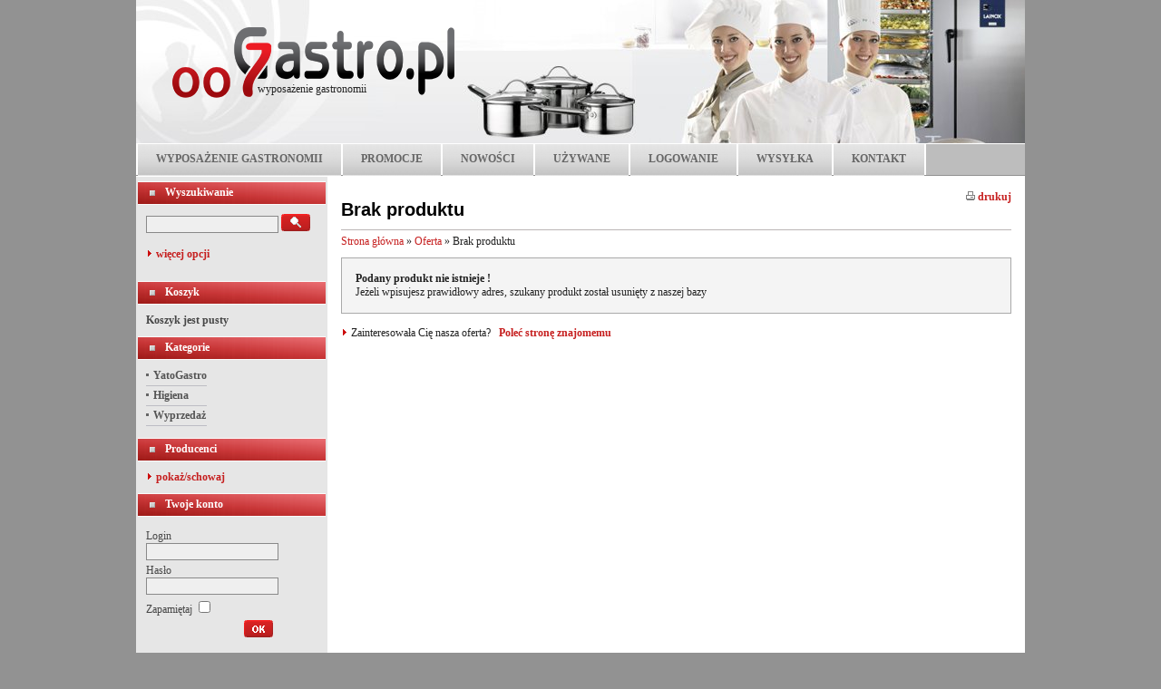

--- FILE ---
content_type: text/html
request_url: https://007gastro.pl/shop,blacha-do-pizzy-d-320-mm-h-25-mm,4182.html
body_size: 3704
content:
<!DOCTYPE HTML PUBLIC "-//W4C//DTD HTML 4.01//EN" "http://www.w3.org/TR/html4/strict.dtd">
<html>
<head>
	<meta http-equiv="X-UA-Compatible" content="IE=edge,chrome=1">
    <meta http-equiv="content-type" content="text/html; charset=ISO-8859-2">
	<title>Oferta &raquo; Brak produktu 007Gastro.pl</title>
	<meta name="Description" content="Oferta &raquo; Brak produktu - szeroka oferta sprzętu gastronomicznego. Sprawdź nasze produkty!">
	<meta name="Author" content='Wojciech Suszycki - Website www.website.media.pl'>
    <meta name="Robots" content="All">
	<meta name="Keywords" content="oferta &raquo; brak produktu, wyposażenie gastronomii, sprzęt gastronomiczny, urządzenia gastronomiczne">
		<link rel="icon" href="/favicon.ico">
	<link rel="stylesheet" type="text/css" href="css/jquery.lightbox-0.5.css" media="screen">
    <link rel="canonical" href="http://007gastro.pl/shop,blacha-do-pizzy-d-320-mm-h-25-mm,4182.html">	<link href="style.css" rel="stylesheet" type="text/css">
	<link href='style_sklep.css' rel='stylesheet' type='text/css'>
	<link href='panel.css' rel='stylesheet' type='text/css'>
	<!--[if IE]>
	<link rel="stylesheet" type="text/css" href="style_ie.css">
	<![endif]-->
	<script type="text/javascript" src="js/jquery.js"></script>

	<!-- jquery lightbox -->
	<script type="text/javascript" src="js/jquery.lightbox-0.5.min.js"></script>
	<script type="text/javascript">
	$(function()
	{
		$('a[rel*=lightbox]').lightBox();
	});
	</script>

	<!-- easy slider -->
	<script type="text/javascript" src="js/easySlider1.7.js"></script>
	<script type="text/javascript">
		$(document).ready(function(){	
			$("#slider").easySlider({
				auto: true, 
				continuous: true,
				numeric: true,
				arrows: false,
				numbers: false,
				speed:1000,
				pause:5000
			});
		});	
	</script>
	<link href="css/easy_slider.css" rel="stylesheet" type="text/css" media="screen">

	<script TYPE='text/javascript' SRC="functions.js"></script>
	<script type='text/javascript' src='stats/include/stats.js'></script>
<script type='text/javascript' src='advajax.js'></script>
<script>
  (function(i,s,o,g,r,a,m){i['GoogleAnalyticsObject']=r;i[r]=i[r]||function(){
  (i[r].q=i[r].q||[]).push(arguments)},i[r].l=1*new Date();a=s.createElement(o),
  m=s.getElementsByTagName(o)[0];a.async=1;a.src=g;m.parentNode.insertBefore(a,m)
  })(window,document,'script','//www.google-analytics.com/analytics.js','ga');

  ga('create', 'UA-40929246-1', '007gastro.pl');
  ga('require', 'displayfeatures');
  ga('send', 'pageview');

</script>

	
</head>
<body itemscope itemtype="http://schema.org/WebPage">
<div id=logo>
<a href='.' title='Strona główna'><img src='images/layout/logo.png' alt='Wyposażenie gastronomii' class="seo-fix1"></a>
<h1 class="logo-desc">wyposażenie gastronomii</h1>
<div class="logo-google">
    <g:plusone size="small" annotation="inline" width="200" href="http://007gastro.pl"></g:plusone>
</div>
<script type="text/javascript">
  window.___gcfg = {lang: 'pl'};

  (function() {
    var po = document.createElement('script'); po.type = 'text/javascript'; po.async = true;
    po.src = 'https://apis.google.com/js/plusone.js';
    var s = document.getElementsByTagName('script')[0]; s.parentNode.insertBefore(po, s);
  })();
</script>

</div>
<div class=ln></div>
<ul id=menu class=menu><li class=br></li>
	<li><a href='.' class='menulink' title='Kliknij, aby zobaczyć stronę główną'>WYPOSAŻENIE GASTRONOMII</a></li>
<li class=br></li>
	<li><a href='shop.html?run=prom' class='menulink' title='Kliknij, aby zobaczyć promocje' target=_blank>PROMOCJE</a></li>
<li class=br></li>
	<li><a href='shop.html?run=new' class='menulink' title='Kliknij, aby zobaczyć nowości'>NOWOŚCI</a></li>
<li class=br></li>
	<li><a href='shop.html?run=uzyw' class='menulink' title='Kliknij, aby zobaczyć używane przedmioty'>UŻYWANE</a></li>
<li class=br></li>
	<li><a href='login.html' class='menulink' title='Kliknij, aby się zalogować'>LOGOWANIE</a></li>
<li class=br></li>
	<li><a href='wysylka.html' class='menulink' title='Kliknij, aby zobaczyć informacje o wysyłce'>WYSYŁKA</a></li>
<li class=br></li>
	<li><a href='kontakt.html' class='menulink' title='Kliknij, aby zobaczyć dane kontaktowe'>KONTAKT</a></li>
<li class=br></li>
</ul>
<div class=ln></div>
<table id=main>
<tr>
	<td class="seo-fix2" class=main><div class=box_tit><a href="search.html" class=box>Wyszukiwanie</a></div>
<div class=box_cont><form method=get action='shop.html'>
	<div>
    <input type=hidden name=run value=search>
	<input type=text style='width:140px; position:relative; top:-4px' name='word' value=''> 
	<input type=image src='images/layout/lupa.gif' title='Szukaj' class=trans>
	</div>
<p>	<img src='images/strzalka.gif' alt=''> <a href='search.html'>więcej opcji</a></p>
</form></div>
<div class=box_tit><a href="basket.html" class=box>Koszyk</a></div>
<div class=box_cont><div id=box_basket><b>Koszyk jest pusty</b></div></div>
<div class=box_tit><a href="shop.html" class=box>Kategorie</a></div>
<div class=box_cont><table cellspacing=0 cellpadding=0 border=0><tr>
<td class=dot></td><td><a href='shop,yatogastro,61,0,0,0.html' title='YatoGastro' class=produkty>YatoGastro</a></td></tr>
		<tr><td colspan=2><div class=line_prod></div></td></tr>
<tr>
<td class=dot></td><td><a href='shop,higiena,13,0,0,0.html' title='Higiena' class=produkty>Higiena</a></td></tr>
		<tr><td colspan=2><div class=line_prod></div></td></tr>
<tr>
<td class=dot></td><td><a href='shop,wyprzedaz,3,0,0,0.html' title='Wyprzedaż' class=produkty>Wyprzedaż</a></td></tr>
		<tr><td colspan=2><div class=line_prod></div></td></tr>
</table>
</div>
<div class=box_tit><a href="producenci.html" class=box>Producenci</a></div>
<div class=box_cont><img src='images/strzalka.gif' alt=''> <a href="javascript:flip('producenci')"><span id=psh>pokaż/schowaj</span></a><div id=producenci style='margin-top:6px; display:none'><div> - <a href='shop,brita,0,14,0,0.html' class=produkty>Brita</a></div><div> - <a href='shop,fritout,0,39,0,0.html' class=produkty>Fritout</a></div><div> - <a href='shop,saeco,0,38,0,0.html' class=produkty>Saeco</a></div><div> - <a href='shop,yatogastro,0,44,0,0.html' class=produkty>YatoGastro</a></div></div></div>
<div class=box_tit>Twoje konto</div>
<div class=box_cont><form method=post action='login.html'>
	<div class=field>Login<br><input type=text name=login style='width:140px'></div>
	<div class=field>Hasło<br><input type=password name=passwd style='width:140px'></div><div class=field>Zapamiętaj <input type=checkbox name=remember value=1 class=trans><input type=hidden name=sure value=1></div><div style='width:140px; text-align:right' class=field><input type=image src='images/layout/ok.gif' title='Zaloguj się' class=trans></div>
	</form><br><img src='images/strzalka.gif' alt=''> <a href='remind.html'>Przypomnij hasło</a><br><img src='images/strzalka.gif' alt=''> <a href='register.html'>Rejestracja</a></div>
<div class=box_tit><a href="newsletter.html" class=box>Newsletter</a></div>
<div class=box_cont>Podaj twój adres e-mail jeżeli chcesz otrzymywać od nas informacje o nowościach i promocjach
	<p><b>Twój adres e-mail</b></p>
	<form method=get action='newsletter.html'>
	<div style='margin-top:3px;'>
	<input type=text name=email style='width:140px; position:relative; top:-4px'>
	<input type=image src='images/layout/ok.gif' class=trans>
	<input type=hidden name=sure value=1>
	<input type=hidden name=opt value=1>
	</div>
    </form>
	<img src='images/strzalka.gif' alt=''> <a href='prywatnosc.html'>Prywatność</a>
	
</div>
</td>
	<td class="seo-fix3" class=main>
<div class='seo-fix9'><a href="javascript:new_win('print.php?arg1=shop,blacha-do-pizzy-d-320-mm-h-25-mm,4182','900','700')" title='Wydrukuj tą stronę'><img src='images/print_m.gif' alt='drukuj'> drukuj</a></div>
<h2 class='tit black'>Brak produktu</h2>
<div class=line></div>
<div id="path" class="breadcrumbs"><div itemscope itemtype="http://data-vocabulary.org/Breadcrumb"><a href="." itemprop="url" class="path"><span itemprop="title"><span itemprop="title">Strona główna</span></span></a> &raquo;&nbsp;</div><div itemscope itemtype="http://data-vocabulary.org/Breadcrumb"><a href="shop.html" itemprop="url" class="path"><span itemprop="title">Oferta</span></a> &raquo;&nbsp;</div><h3 itemprop="title">Brak produktu</h3></div>
<div id=frame><b>Podany produkt nie istnieje !</b><br>Jeżeli wpisujesz prawidłowy adres, szukany produkt został usunięty z naszej bazy</div>

<div class='pause seo-fix10'></div><img src='images/strzalka.gif' alt=''> Zainteresowała Cię nasza oferta? &nbsp; <a href='notify.html'>Poleć stronę znajomemu</a></td>
</tr>
</table>
<div class=ln></div>
<div id=down_menu>
	<div class='menu_d'>
	<b>Twoje konto</b>
	<div class=pause></div>
	<a href="register.html" class=d>Rejestracja</a><br>
	<a href="login.html" class=d>Logowanie</a><br>
	<a href="panel,data.html" class=d>Zmiana danych</a><br>
	<a href="panel,historia.html" class=d>Historia transakcji</a><br>
	<a href="newsletter.html" class=d>Newsletter</a>
	</div>

	<div class='menu_d'>
	<b>Szukaj</b>
	<div class=pause></div>
	<a href='shop,all,0,0,0,0.html' class=d>Towary</a><br>
	<a href='shop.html' class=d>Kategorie</a><br>
	<a href='producenci.html' class=d>Producenci</a><br>
	<a href='shop.html?run=new' class=d>Nowości</a><br>
	<a href='shop.html?run=prom' class=d>Promocje</a>
	</div>

	<div class='menu_d'>
	<b>Obsługa klienta</b>
	<div class=pause></div>
	<a href="regulamin.html" class=d>Regulamin</a><br>
	<a href="prywatnosc.html" class=d>Polityka prywatności</a><br>
	<a href="zwroty.html" class=d>Zwroty i reklamacje</a><br>
	<a href="gwarancja.html" class=d>Gwarancja</a><br>
	<a href="serwis.html" class=d>Serwis</a>
	</div>

	<div class='menu_d'>
	<b>Informacje</b>
	<div class=pause></div>
	<a href="o-firmie.html" class=d>O firmie</a><br>
	<a href="leasing-raty.html" class=d>Leasing/Raty</a><br>
	<a href="realizacje.html" class=d>Kompleksowe realizacje</a><br>
	<a href="inteligentna-kuchnia.html" class=d>Inteligentna kuchnia</a><br>
	<a href="aktualnosci.html" class=d>Aktualności</a>
	</div>

	<a href="." title="Strona główna"><img src='images/layout/logo.png' alt="007 Gastro" class="seo-fix4"></a>
</div>
<div id=down><a href="http://007gastro.pl/mapa.html" style="float: right; padding-right: 12px; padding-top: 14px;" class=d>Mapa strony</a>
	<div id=web>Copyright &copy; 2013 007 Gastro</div>
	<div id=web style='float:right; padding-right:8px'>Wykonanie: <a href="http://www.website.media.pl" title="Website: sklepy internetowe" class=d>Website</a> | </div>
	<!-- <div id=cards><a href='http://www.dotpay.eu' title='Bezpieczne płatnosci Dotpay.eu'><img src='images/akceptujemy/visa.png' alt='Visa'> <img src='images/akceptujemy/mastercard.png' alt='Mastercard'> <img src='images/akceptujemy/dotpay.png' alt='Dotpay'></a></div>-->
</div>
<script type="text/javascript" src='menu.js'></script>

<script type="text/javascript">
/* <![CDATA[ */
var google_conversion_id = 995585264;
var google_custom_params = window.google_tag_params;
var google_remarketing_only = true;
/* ]]> */
</script>
<script type="text/javascript" src="//www.googleadservices.com/pagead/conversion.js">
</script>
<noscript>
<div style="display:inline;">
<img height="1" width="1" style="border-style:none;" alt="" src="//googleads.g.doubleclick.net/pagead/viewthroughconversion/995585264/?value=0&amp;guid=ON&amp;script=0"/>
</div>
</noscript>

</body>
</html>


--- FILE ---
content_type: text/html; charset=utf-8
request_url: https://accounts.google.com/o/oauth2/postmessageRelay?parent=https%3A%2F%2F007gastro.pl&jsh=m%3B%2F_%2Fscs%2Fabc-static%2F_%2Fjs%2Fk%3Dgapi.lb.en.OE6tiwO4KJo.O%2Fd%3D1%2Frs%3DAHpOoo_Itz6IAL6GO-n8kgAepm47TBsg1Q%2Fm%3D__features__
body_size: 161
content:
<!DOCTYPE html><html><head><title></title><meta http-equiv="content-type" content="text/html; charset=utf-8"><meta http-equiv="X-UA-Compatible" content="IE=edge"><meta name="viewport" content="width=device-width, initial-scale=1, minimum-scale=1, maximum-scale=1, user-scalable=0"><script src='https://ssl.gstatic.com/accounts/o/2580342461-postmessagerelay.js' nonce="xJUtWKFvneZd_YXmudbo9w"></script></head><body><script type="text/javascript" src="https://apis.google.com/js/rpc:shindig_random.js?onload=init" nonce="xJUtWKFvneZd_YXmudbo9w"></script></body></html>

--- FILE ---
content_type: text/css
request_url: https://007gastro.pl/style_sklep.css
body_size: 1455
content:
/* ------- sklep ---------- */
/* tytuł boxa */
div.box_tit
{
	width:177px;
	height:21px;
	padding-left:30px;
	padding-top:5px;
	background-image:url(images/layout/box_tit.png);
	color:white;
	font-weight:bold;
	margin-left:1px;
}

div.box_cont
{
	padding:10px;
	color:#464646;
}

a.box:link, a.box:visited
{
	color: white;
}

a.box:hover
{
	color: #cccccc;
}

/* pole select lub input - dodanie do koszyka */
select.kosz, input.kosz, select.kosz2, input.kosz2
{
	position:relative;
	top:-6px;
}
select.kosz2, input.kosz2 /* inaczej układa gdy jest obok image a inaczej gdy submit */
{
	top:2px;
}

input.kosz, input.kosz2
{
	margin-right:3px;
	width:28px;
}

div.field
{
	margin-top:4px;
}

img.mini
{
	margin-right:4px;
}
img.midi
{
	margin-bottom:4px;
	margin-right:10px;
}

.tow_nazwa
{
	font-size:15px;
	font-weight:bold;
	margin-bottom:6px;
}

font.cena
{
	font-size:13px;
	font-weight:bold;
	color:#bb0000;
}

/* szczegóły towaru (det) */
div#tow_det
{
	width:735px;
	border:1px solid #ccc;
	display:table;
}

table#tow_d
{
	border-collapse:separate;
	border-spacing:6px;
}

td#tow_images
{
	width:375px;
	padding:10px;
	text-align:center;
	vertical-align:middle;
	border-right:1px solid #ccc;
}

td#tow_el
{
	width:305px;
	padding:10px;
	vertical-align:top;
}

div#tow_desc
{
	clear:both;
	padding:15px;
}

div#tow_desc p, div#tow_desc ul
{
	margin-bottom:0;
	padding-bottom:0;
	margin-top:0;
	padding-top:0;
}
div.desc_line
{
	background-color:#ccc;
	height:1px;
	overflow:hidden;
	margin-top:12px;
	margin-bottom:12px;
}

/* pojemnosc, dostepnosc i inne informacje o tow. */
table.tow_det
{
	border-collapse:collapse;
	border:0;
	margin-top:5px;
}
.tow_det td 
{
	padding-right:8px;
	padding-bottom:3px;
	border-bottom:1px solid #cdcdcd;
}

/* linia w menu z produktami - config.php -> box_kategorie.php */
div.line_prod
{
	background: #bdbdc4;
	height: 1px;
	margin-top: 3px;
	margin-bottom: 3px;
	overflow: hidden;
}

/* kreska - podkategorie */
div.podkat
{
	float:left;
	width:10px;
}

/* kreska - podkategorie 2 poziom */
div.podkat2
{
	width:150px;
	padding-left:13px;
	padding-right:3px;
	padding-bottom:3px;
}

/* nazwa kategorii lub podkategorii w menu po lewej */
div.kat
{
	float:left;
	width:160px;
}

/* przerwa pomiędzy podkategoriami */
div.k_pause
{
	clear:both;
	overflow:hidden;
	height:3px;
}

/* nazwa towaru na licie produktów */
a.towar
{
	display:block;
	height:35px;
}

/* okienko z kategoriami produktów - nie kliknięta kategoria */
a.produkty:link, a.towar:link
{
color: #545454;
font-weight: bold;
text-decoration: none;
}

a.produkty:visited, a.towar:visited
{
color: #545454;
font-weight: bold;
text-decoration: none;
}

a.produkty:hover, a.towar:hover
{
color: #BB0000;
font-weight: bold;
text-decoration: none;
}


a.produkty_cl:link
{
color: #BB0000;
font-weight: bold;
text-decoration: none;
}

a.produkty_cl:visited
{
color: #BB0000;
font-weight: bold;
text-decoration: none;
}

a.produkty_cl:hover
{
color: #545498;
font-weight: bold;
text-decoration: none;
}

/* lista produktów */
div.prod, div.prod_hov, div.boxp, div.boxp_hov
{
	width:210px;
	height:275px;
	border:1px solid #cbcbcb;
	float:left;
	margin-right:10px;
	margin-top:10px;
	padding:8px;
	text-align:center;
}

/* box polecany itd */
div.boxp, div.boxp_hov
{
	width:188px;
	padding:3px;
	margin-top:0;
	margin-bottom:5px;
	margin-right:0;
}

/* po najechaniu */
div.prod_hov, div.boxp_hov
{
	border:1px solid #bb0000;
}

/* pole na obrazek - lista produktów */
div.prod_img
{
	width:190px;
	height:165px;
	display:table-cell;
	vertical-align:middle;
}

/* obrazek reprez podkategorię */
a.kat
{
	display:block;
	float:left;
	margin:5px;
	border:1px solid #cbcbcb;
	width:210px;
	height:225px;
	padding:6px;
	text-align:center;
}

a.kat:hover
{
	border:1px solid #bb0000;
}


/* obrazki reprezentujace podkategorię */
div.img_pkat
{
	width:205px;
	height:180px;
	display:table-cell;
	vertical-align:middle;
}

/* podpis - gdy podkategorie to obrazki */
div.kat_pod
{
	margin-top:5px;
	width:205px;
	height:40px;
}

/* pasek na str. głównej */
div.start
{
	height:10px;
	background:#e5e5e5;
	overflow:hidden;
}

/* zaplata na koniec zakupów */
input.payment
{
	width:70px;
	background:white;
	border:1px solid #bbbbbb;
}

/* kropka przy liscie kategorii w shop */
div.dot
{
	width:16px;
	height:14px;
	background-image:url(images/dot.gif);
	background-repeat:no-repeat;
	background-position: center;
	float:left;
}

/* kropka przy liscie kategorii w okienku */
td.dot
{
	width:8px;
	background-image:url(images/dot.gif);
	background-repeat:no-repeat;
	background-position: 0px 5px;
}

/* kreska przy liscie podkategorii w shop */
div.kreska
{
	padding-right:6px;
	padding-left:25px;
	float:left;
}

/* przyciski  - shop, basket */
a.btn_sl, a.btn_sr, a.btn_br, a.btn_bl, input.btn_sr, input.btn_br
{
	width:50px;
	height:17px;
	font-family:Arial;
	font-size:11px;
	font-weight:normal;
	color:white;
	border:0;
	padding-left:6px;
	padding-top:2px;
	text-align:center;
	display:block;
}

a.btn_sl
{
	background-image:url(images/layout/btn_sl.gif);
}
a.btn_sr, input.btn_sr
{
	background-image:url(images/layout/btn_sr.gif);
}
a.btn_br, input.btn_br
{
	background-image:url(images/layout/btn_br.gif);
	width:101px;
}
a.btn_bl
{
	background-image:url(images/layout/btn_bl.gif);
	width:101px;
}

input.btn_sr, input.btn_br
{
	display:inline;
	width:56px;
	height:19px;
	padding-bottom:5px;
	padding-top:2px;
	padding-left:10px;
	cursor:pointer;
}

input.btn_br
{
	width:107px;
}

/* dane użytkownika user_form, faktura_dane */
td.user1
{
	width:150px;
}
td.user2
{
	width:335px;
}

/* podsumowanie w zamówieniu */
font.suma
{
	font-weight:bold;
	color:#011d7a;
	font-size:13px;
}

/* na ikonki wzornika kolorów */
div.wzornik
{
	float:left;
	height:100px;
	width:66px;
	text-align:center;
	margin-top:6px;
	padding-top:4px;
	border:1px solid #b1b1b1;
}

/* pole select/input przy przycisku "do koszyka" */
div.kosz_select
{
	float:left;
	width:110px;
	height:28px;
	text-align:right;
}


--- FILE ---
content_type: text/css
request_url: https://007gastro.pl/css/easy_slider.css
body_size: 670
content:
/* div pojemnik - potrzebny */
#container
{	
	text-align:left;
	width:735px;
	height:297px;
	background:#fff;
}
		
/* image replacement - zamienia link "next" i "prev" na obrazek - potrzebne! */
.graphic, #prevBtn, #nextBtn, #slider1prev, #slider1next{
           margin:0;
           padding:0;
           display:block;
           overflow:hidden;
           text-indent:-8000px;
          }
/* // image replacement */
			
			

/* Easy Slider */

	/* główny div "slider" ze wszystkim 
	  można w nim zdefiniować np float:left i strzałki też jako float:left (#slider1next, #slider1prev też float:left */
	div#slider
	{
		width:735px;
		height:297px;
	}

	/* ustawienia dla ul - nie zmieniać */
	#slider ul, #slider li,
	#slider2 ul, #slider2 li{
		margin:0;
		padding:0;
		list-style:none;
		}
	#slider2{margin-top:1em;}
	#slider li, #slider2 li{ 
		/* 
			define width and height of list item (slide)
			entire slider area will adjust according to the parameters provided here
		*/ 
		width:735px;
		height:297px;
		overflow:hidden; 
		}	
	#prevBtn, #nextBtn,
	#slider1next, #slider1prev{ 
		display:block;
		width:30px;
		height:77px;
		position:relative;
		top:-240px;
		left:24px;
		z-index:1000;
		}	
	#nextBtn, #slider1next{ 
		top:-317px; /* im wieksza liczba tym wyzej */
		left:884px;
		position:relative;
		}														
	#prevBtn a, #nextBtn a,
	#slider1next a, #slider1prev a{  
		display:block;
		position:relative;
		width:30px;
		height:77px;
		background:url(../images/btn_prev.png) no-repeat 0 0;
		}	
	#nextBtn a, #slider1next a{ 
		background:url(../images/btn_next.png) no-repeat 0 0;	
		}	
		
	/* numeric controls - numerki przelaczajace na wybrany obrazek */	

	ol#controls{
		margin-top:-40px;
		margin-left:30px;
		padding:0;
		position:absolute;
		}
	ol#controls li{
		margin:0 10px 0 0; 
		padding:0;
		float:left;
		list-style:none;
		height:15px;
		}
	ol#controls li a{
		float:left;
		width:16px;
		height:15px;
		background-image:url(../images/kropka_off.png);
		background-repeat:no-repeat;
		text-decoration:none;
		}
	ol#controls li.current a{
		background-image:url(../images/kropka_on.png);
		}
	ol#controls li a:focus, #prevBtn a:focus, #nextBtn a:focus{outline:none;}
	
	/* div na zdjęcie */
	div.slider-in, img.slider-in
	{
		width:735px;
		height:297px;
	}

	/* bordowy prostokat na tekst */
	div.slider-c
	{
		width:241px;
		height:297px;
		background-color:#530000;
		opacity:0.8; filter:alpha(opacity=80);
		z-index:1;
	}

	/* text - link */
	a.slider-t
	{
		display:block;
		color:#dadada;
		z-index:2;
		padding:18px;
		font-weight:normal;
		line-height:150%;
	}

	/* nagłówek */
	p.slider-h
	{
		font-size:15px;
		font-weight:bold;
		color:white;
	}
/* // Easy Slider */


--- FILE ---
content_type: text/javascript
request_url: https://007gastro.pl/menu.js
body_size: 313
content:
// animated menu by JB 2013
!function(e,t){function a(n,r){var i=+(new Date),a=e,l=0,h,p,d;do{if(s[l]==n)p=o[l],a=-t*c(r?p.v:1-p.v);else if(!s[l]){h=n.getElementsByTagName("ul")[0];if(!r||!h)return;d=h.style,d.height="auto",d.display="block",s[l]=n,o[l]=p={v:0,p:h,h:h.offsetHeight},d.height=0}l++}while(!p);p.d=r,p.t=i+a,u||(u=setInterval(f,20))}function f(){var e=+(new Date),n=0,r,i,a,f,c;for(r=0;i=o[r];r++)a=(e-i.t)/t,a<1&&n++,a=l(a<0?0:a>1?1:a),f=i.d?a:1-a,!f&&a==1&&(s.splice(r,1),o.splice(r--,1)),i.v!=f&&(i.v=f,c=i.p.style,c.height=i.h*f+"px",c.opacity=f,c.display=f>0?"block":"none",c.filter=f<1?"alpha(opacity="+(f*100|0)+")":"");n||(u=clearInterval(u))}function l(e){return(e+1)*e/2}function c(e){return Math.sqrt(1+8*e)/2-.5}var n=document.getElementById("menu"),r,i,s=[],o=[],u;n.onmouseout=function(){var e=r;r=null,e&&setTimeout(function(){e!=r&&(i=r,a(e,0))},0)},n.onmouseover=function(e){e=e||event;var t=e.target||e.srcElement,s;if(t==n)return;while((s=t.parentNode)!=n)t=s;r!=t&&(r=t,i!=t&&(i=t,a(t,1)))}}(100,150);


--- FILE ---
content_type: text/javascript
request_url: https://007gastro.pl/functions.js
body_size: 2666
content:
//otwórz stronę
function loaddoc(link)
{
	var link;
	window.location.href=link;
}

//otwarcie strony lub obrazka w nowym oknie - typ: img, menu, nomenu
var newWindow = null
function new_win(link, width, height, typ) 
{
	var link;
	var width;
	var height;
	var typ;
	var m;

	if (!width) width = 850;
	else width = parseInt(width);
	if (!height) height = 700;
	else height = parseInt(height);

	//ustaw na srodku
	var left = (screen.width  - width)/2;
	var top = (screen.height - height)/2;

	if (!left || left<0) left = 0;
	if (!top || top<0) top = 0;
	if (!typ) typ = "menu";


	//za wysokie okno lub za szerokie w stosunku do ekranu - zmniejsz
	if (height+35>screen.height) height = screen.height - 120;
	if (width+45>screen.width) width = screen.width - 10;

	if (typ=="menu") m = ", menubar=yes , toolbar=yes, status=yes";
	else m = ", menubar=no, toolbar=no, status=no";

	if (typ=="img") link = 'image.php?img='+link;
	if (!newWindow || newWindow.closed)
	{
		newWindow = window.open(''+link+'', 'window' ,'left='+left+', top='+top+', width='+width+' , height='+height+', resizable=yes, scrollbars=yes'+m+'');
	}
	else
	{
		newWindow.focus();
		newWindow.location.href=link;
	}
}


//sprawdzenie czy login istnieje
function check_login()
{
	var p_log = document.getElementById('log').value;
	new_win('window.php?page=check_login&login='+p_log,'550','120');
}

//zwraca kliknięta wartosc w oknie do pola formularza w oknie parent
function open_back(name,link)
{
	opener.document.formularz.elements[name].value = link;
	window.close();
}

//w zależnosci od wybranej wartosci pola select 1 pokaz odpowiedni select 2
function subsel(sel1,action)
{
	if (subtab)
	{
		main_op = document.getElementById(sel1).value; //glowny select
		for (i=0; i<subtab.length; i++) //w petli sprawdz wszystkie divy z selectami - pokaz jeden wlasciwy
		{
			sub = "sub"+subtab[i];
			p = document.getElementById(sub);

			if (main_op == subtab[i])
			p.style.display="inline";
			else
			p.style.display="none";
		}
	}
	if (action=="payment") payment();
}


//schowaj banner na stronie głównej
function zamknij()
{
	var p = document.getElementById('fl');
	p.style.display="none"
}

//pokazuje element (el_id) w zależnosci od zaznaczonego checkboxa (checkbox_id), el_typ = block/table
function show(checkbox_id,el_id,el_typ)
{
	c = document.getElementById(checkbox_id);
	e = document.getElementById(el_id);

	if (c.checked == true) e.style.display = el_typ;
	else e.style.display = "none";
}

//schowaj/pokaż wybrany element
/*
	<a id="flip" href="javascript:flip('tekst','flip')">Rozwiń</a>
	<div id="tekst" style="display: none;">tutaj ukryt tekst</div>

*/
function flip(id,link)
{
	$("#"+id).toggle(200);
	a = document.getElementById(link).innerHTML;
	if (a=="Rozwiń") document.getElementById('flip').innerHTML = "Schowaj";
	else document.getElementById('flip').innerHTML = "Rozwiń";
}

// rozwija lub chowa wszystkie odpowiedzi we FAQ
function flip_all(max,roz)
{
	s = document.getElementById('faq_s').value;
	d = document.getElementById('faq_d');

	if (s=="open")
	{
		document.getElementById('faq_d').innerHTML = "<img src='images/strzalka_up."+roz+"'> Schowaj wszystkie";
		s.value = "hide";
		document.getElementById('faq_s').value = "hide";
		disp = "block";
	}
	else
	{
		document.getElementById('faq_d').innerHTML = "<img src='images/strzalka_down."+roz+"'> Pokaż wszystkie";
		s.value = "open";
		document.getElementById('faq_s').value = "open";
		disp = "none";
	}

	for (i=1; i<=max; i++)
	{
		if (document.getElementById('p'+i))
		document.getElementById('p'+i).style.display = disp;
	}
}


//---- sklep ---//

//oblicza wartosc zamowienia w zaleznosci od wybranej formy zaplaty oraz sposobu dostawy, wstawia termin zapłaty
function payment()
{
 	var total = 0;
	var razem = 0;
	var termin = 0;
	var pobranie = 0;
	var koszt_dostawy = 0;

	dostawca = document.getElementById('dostawca').value;
	//dodaj pobranie jeżeli wybrał sposób zapłaty: za pobraniem
	if (document.getElementById('zaplata_'+dostawca) && dostawca>0)
	{
		zaplata = document.getElementById('zaplata_'+dostawca).value;
		if (zaplata==2) pobranie = pobr_tab[dostawca];
	}

	if (dostawca>0)
	{
		cena = cena_tab[dostawca];

		//oblicz koszt dostawy
		koszt_dostawy = cena + pobranie;
		if (document.getElementById('gratis').value==1) koszt_dostawy = 0; //dostawa gratis
		document.getElementById('pack').value = koszt_dostawy.toFixed(2);

		//razem
		razem = document.getElementById('razem').value; //wartosc zamówienia
		total = koszt_dostawy + parseFloat(razem);
		document.getElementById('total').value = total.toFixed(2); //zamówienie + wysyłka

		//pobierz termin z tablicy i wstaw
		termin = term_tab[dostawca];
		document.getElementById('term_dost').value = termin;
	}
	else
	{
		document.getElementById('term_dost').value = "";
		document.getElementById('total').value = "";
		document.getElementById('pack').value = "";
	}
}

//wysyła basket i blokuje przycisk "koniec zamówienia" po kliknieciu
function sendi(id)
{
	if (document.getElementById(id))
	{
		document.fo2.submit();
		document.getElementById(id).disabled = true;
	}
}

//kopiuje wartosc z pól user_form do danych do faktury
function copy_values()
{
	var f1 = 0;
	if (document.getElementById('nazwa_firmy')) //gdy jest nazwa - wstaw nazwę

	f1 = document.getElementById('nazwa_firmy').value;
	if (f1 == 0) //nie ma nazwy - imie i nazwisko
	{
		f1a = document.getElementById('imie').value;
		f1b = document.getElementById('nazwisko').value;
		f1 = f1a+" "+f1b;
	}

	f2 = document.getElementById('miasto').value;
	f3 = document.getElementById('ulica').value;
	f4 = document.getElementById('kod').value;
	document.getElementById('nazwa2').value = f1;
	document.getElementById('miasto2').value = f2;
	document.getElementById('ulica2').value = f3;
	document.getElementById('kod2').value = f4;

	//kraj - opcjonalnie
	if (document.getElementById('kraj'))
	{
		document.getElementById('kraj2').value = document.getElementById('kraj').value;
	}
}

//zmiana kategorii w select do wyszukiwania
function zmien_kat()
{
	k = document.getElementById("kat1").value; //wartosc pola kategorii głownej

	//przelec w petli wszystkie divy z podgrupami 1
	for (i=0; i<kategorie.length; i++)
	{
		var g1 = kategorie[i];
		p1 = document.getElementById('nr_'+g1) //div z podgrupa 1
		sel_podgr = document.getElementById('podgr_'+g1)
	
		if (g1 == k) //wybrany select kat glownej rowna sie id div'a z podgrupa
		{
			p1.style.display="inline"; //pokaz ten div
			//zapisz do zmiennej wybrana wartosc w tym selekcie - do drugiej petli
			var v = sel_podgr.value; //pole select podgrupa 1
		}
		else
		{
			p1.style.display="none"; //schowaj pozostałe divy
			sel_podgr.options[0].selected = true; //odznacz
		}
	}

	//przelec w petli wszystkie divy z podgrupami 2
	
	for (i=0; i<podkategorie.length; i++)
	{
		var g2 = podkategorie[i];
		if (document.getElementById('nr2_'+g2)) //może nie być ukrytego div w ogóle - gdy nie ma żadnych podkategorii2
		{
			p2 = document.getElementById('nr2_'+g2) //div z podgrupa 2
			sel_podgr2 = document.getElementById('podgr2_'+g2)
	
			if (g2 == v) //wybrany select podgrupy 1 rowna sie id div'a z podgrupa 2
			{
				p2.style.display="inline"; //pokaz ten div
			}
			else
			{
				p2.style.display="none"; //schowaj pozostałe divy
				sel_podgr2.options[0].selected = true; //odznacz
			}
		}
	}
}

//dodanie towaru do koszyka za pomoca ajax
function to_basket(tow)
{
	var ile = 1;
	var color = 0;
	var size = 0;
	var par1 = 0;
	ile = document.getElementById('ilosc'+tow).value;
	
	if (document.getElementById('color'+tow))
	color = document.getElementById('color'+tow).value;

	if (document.getElementById('wzornik')) //wybór koloru ze wzornika - pola radio
	{
		colors = document.getElementById('wzornik').value;
		for (i=1; i<=colors; i++)
		{
			if (document.getElementById('color'+i).checked == true)
			color = i;
		}
	}

	if (document.getElementById('size'+tow))
	size = document.getElementById('size'+tow).value;

	if (document.getElementById('par1'+tow))
	par1 = document.getElementById('par1'+tow).value;
	
	if (ile>0)
	{
		advAJAX.setDefaultParameters({
		onSuccess : function(obj) { document.getElementById(obj.tag).innerHTML = obj.responseText; },
		onError : function(obj) { document.getElementById(obj.tag).innerHTML = "Bład..."; }
		});
		advAJAX.get({ url:"ajax.php?page=basket&id="+tow+"&ilosc="+ile+"&color="+color+"&size="+size+"&par1="+par1, tag:"box_basket" }); //zaktualizuj koszyk

		document.getElementById("b"+tow).innerHTML = "Dodano do<br><a href='basket.html' title='Pokaż koszyk'>koszyka</a> <b>"+ile+"</b> szt";
	}
	else
	{
		alert('W polu ilość wpisano nieprawidłową wartość!');
	}
}
